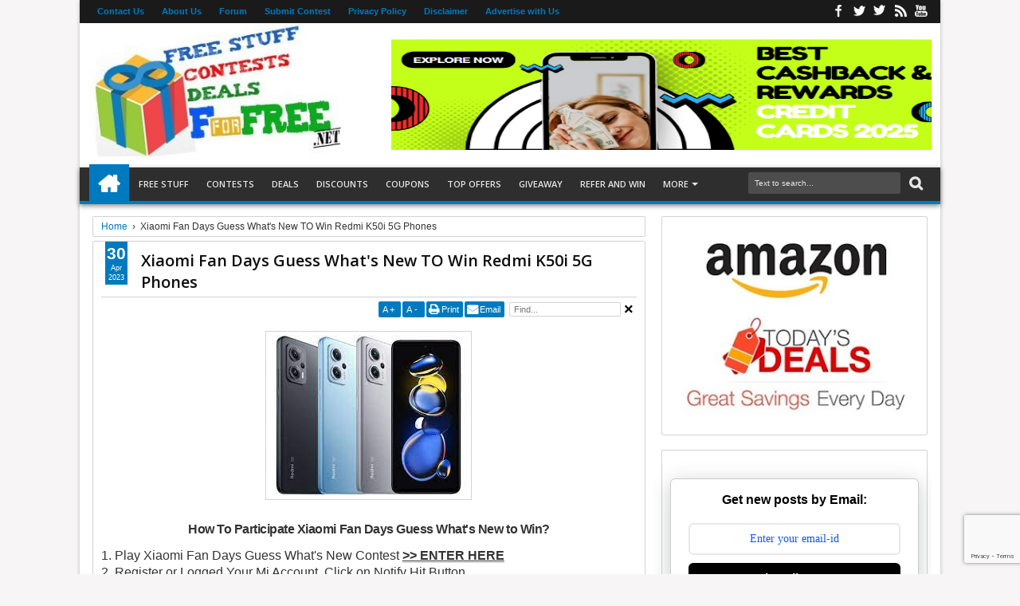

--- FILE ---
content_type: text/html; charset=utf-8
request_url: https://www.google.com/recaptcha/api2/anchor?ar=1&k=6Ldx2GIqAAAAAIiHAao-Y-n1-vSaHFDbrg27ATJq&co=aHR0cHM6Ly93d3cuZmZvcmZyZWUubmV0OjQ0Mw..&hl=en&v=PoyoqOPhxBO7pBk68S4YbpHZ&size=invisible&anchor-ms=20000&execute-ms=30000&cb=27u3yy8qpdfd
body_size: 48696
content:
<!DOCTYPE HTML><html dir="ltr" lang="en"><head><meta http-equiv="Content-Type" content="text/html; charset=UTF-8">
<meta http-equiv="X-UA-Compatible" content="IE=edge">
<title>reCAPTCHA</title>
<style type="text/css">
/* cyrillic-ext */
@font-face {
  font-family: 'Roboto';
  font-style: normal;
  font-weight: 400;
  font-stretch: 100%;
  src: url(//fonts.gstatic.com/s/roboto/v48/KFO7CnqEu92Fr1ME7kSn66aGLdTylUAMa3GUBHMdazTgWw.woff2) format('woff2');
  unicode-range: U+0460-052F, U+1C80-1C8A, U+20B4, U+2DE0-2DFF, U+A640-A69F, U+FE2E-FE2F;
}
/* cyrillic */
@font-face {
  font-family: 'Roboto';
  font-style: normal;
  font-weight: 400;
  font-stretch: 100%;
  src: url(//fonts.gstatic.com/s/roboto/v48/KFO7CnqEu92Fr1ME7kSn66aGLdTylUAMa3iUBHMdazTgWw.woff2) format('woff2');
  unicode-range: U+0301, U+0400-045F, U+0490-0491, U+04B0-04B1, U+2116;
}
/* greek-ext */
@font-face {
  font-family: 'Roboto';
  font-style: normal;
  font-weight: 400;
  font-stretch: 100%;
  src: url(//fonts.gstatic.com/s/roboto/v48/KFO7CnqEu92Fr1ME7kSn66aGLdTylUAMa3CUBHMdazTgWw.woff2) format('woff2');
  unicode-range: U+1F00-1FFF;
}
/* greek */
@font-face {
  font-family: 'Roboto';
  font-style: normal;
  font-weight: 400;
  font-stretch: 100%;
  src: url(//fonts.gstatic.com/s/roboto/v48/KFO7CnqEu92Fr1ME7kSn66aGLdTylUAMa3-UBHMdazTgWw.woff2) format('woff2');
  unicode-range: U+0370-0377, U+037A-037F, U+0384-038A, U+038C, U+038E-03A1, U+03A3-03FF;
}
/* math */
@font-face {
  font-family: 'Roboto';
  font-style: normal;
  font-weight: 400;
  font-stretch: 100%;
  src: url(//fonts.gstatic.com/s/roboto/v48/KFO7CnqEu92Fr1ME7kSn66aGLdTylUAMawCUBHMdazTgWw.woff2) format('woff2');
  unicode-range: U+0302-0303, U+0305, U+0307-0308, U+0310, U+0312, U+0315, U+031A, U+0326-0327, U+032C, U+032F-0330, U+0332-0333, U+0338, U+033A, U+0346, U+034D, U+0391-03A1, U+03A3-03A9, U+03B1-03C9, U+03D1, U+03D5-03D6, U+03F0-03F1, U+03F4-03F5, U+2016-2017, U+2034-2038, U+203C, U+2040, U+2043, U+2047, U+2050, U+2057, U+205F, U+2070-2071, U+2074-208E, U+2090-209C, U+20D0-20DC, U+20E1, U+20E5-20EF, U+2100-2112, U+2114-2115, U+2117-2121, U+2123-214F, U+2190, U+2192, U+2194-21AE, U+21B0-21E5, U+21F1-21F2, U+21F4-2211, U+2213-2214, U+2216-22FF, U+2308-230B, U+2310, U+2319, U+231C-2321, U+2336-237A, U+237C, U+2395, U+239B-23B7, U+23D0, U+23DC-23E1, U+2474-2475, U+25AF, U+25B3, U+25B7, U+25BD, U+25C1, U+25CA, U+25CC, U+25FB, U+266D-266F, U+27C0-27FF, U+2900-2AFF, U+2B0E-2B11, U+2B30-2B4C, U+2BFE, U+3030, U+FF5B, U+FF5D, U+1D400-1D7FF, U+1EE00-1EEFF;
}
/* symbols */
@font-face {
  font-family: 'Roboto';
  font-style: normal;
  font-weight: 400;
  font-stretch: 100%;
  src: url(//fonts.gstatic.com/s/roboto/v48/KFO7CnqEu92Fr1ME7kSn66aGLdTylUAMaxKUBHMdazTgWw.woff2) format('woff2');
  unicode-range: U+0001-000C, U+000E-001F, U+007F-009F, U+20DD-20E0, U+20E2-20E4, U+2150-218F, U+2190, U+2192, U+2194-2199, U+21AF, U+21E6-21F0, U+21F3, U+2218-2219, U+2299, U+22C4-22C6, U+2300-243F, U+2440-244A, U+2460-24FF, U+25A0-27BF, U+2800-28FF, U+2921-2922, U+2981, U+29BF, U+29EB, U+2B00-2BFF, U+4DC0-4DFF, U+FFF9-FFFB, U+10140-1018E, U+10190-1019C, U+101A0, U+101D0-101FD, U+102E0-102FB, U+10E60-10E7E, U+1D2C0-1D2D3, U+1D2E0-1D37F, U+1F000-1F0FF, U+1F100-1F1AD, U+1F1E6-1F1FF, U+1F30D-1F30F, U+1F315, U+1F31C, U+1F31E, U+1F320-1F32C, U+1F336, U+1F378, U+1F37D, U+1F382, U+1F393-1F39F, U+1F3A7-1F3A8, U+1F3AC-1F3AF, U+1F3C2, U+1F3C4-1F3C6, U+1F3CA-1F3CE, U+1F3D4-1F3E0, U+1F3ED, U+1F3F1-1F3F3, U+1F3F5-1F3F7, U+1F408, U+1F415, U+1F41F, U+1F426, U+1F43F, U+1F441-1F442, U+1F444, U+1F446-1F449, U+1F44C-1F44E, U+1F453, U+1F46A, U+1F47D, U+1F4A3, U+1F4B0, U+1F4B3, U+1F4B9, U+1F4BB, U+1F4BF, U+1F4C8-1F4CB, U+1F4D6, U+1F4DA, U+1F4DF, U+1F4E3-1F4E6, U+1F4EA-1F4ED, U+1F4F7, U+1F4F9-1F4FB, U+1F4FD-1F4FE, U+1F503, U+1F507-1F50B, U+1F50D, U+1F512-1F513, U+1F53E-1F54A, U+1F54F-1F5FA, U+1F610, U+1F650-1F67F, U+1F687, U+1F68D, U+1F691, U+1F694, U+1F698, U+1F6AD, U+1F6B2, U+1F6B9-1F6BA, U+1F6BC, U+1F6C6-1F6CF, U+1F6D3-1F6D7, U+1F6E0-1F6EA, U+1F6F0-1F6F3, U+1F6F7-1F6FC, U+1F700-1F7FF, U+1F800-1F80B, U+1F810-1F847, U+1F850-1F859, U+1F860-1F887, U+1F890-1F8AD, U+1F8B0-1F8BB, U+1F8C0-1F8C1, U+1F900-1F90B, U+1F93B, U+1F946, U+1F984, U+1F996, U+1F9E9, U+1FA00-1FA6F, U+1FA70-1FA7C, U+1FA80-1FA89, U+1FA8F-1FAC6, U+1FACE-1FADC, U+1FADF-1FAE9, U+1FAF0-1FAF8, U+1FB00-1FBFF;
}
/* vietnamese */
@font-face {
  font-family: 'Roboto';
  font-style: normal;
  font-weight: 400;
  font-stretch: 100%;
  src: url(//fonts.gstatic.com/s/roboto/v48/KFO7CnqEu92Fr1ME7kSn66aGLdTylUAMa3OUBHMdazTgWw.woff2) format('woff2');
  unicode-range: U+0102-0103, U+0110-0111, U+0128-0129, U+0168-0169, U+01A0-01A1, U+01AF-01B0, U+0300-0301, U+0303-0304, U+0308-0309, U+0323, U+0329, U+1EA0-1EF9, U+20AB;
}
/* latin-ext */
@font-face {
  font-family: 'Roboto';
  font-style: normal;
  font-weight: 400;
  font-stretch: 100%;
  src: url(//fonts.gstatic.com/s/roboto/v48/KFO7CnqEu92Fr1ME7kSn66aGLdTylUAMa3KUBHMdazTgWw.woff2) format('woff2');
  unicode-range: U+0100-02BA, U+02BD-02C5, U+02C7-02CC, U+02CE-02D7, U+02DD-02FF, U+0304, U+0308, U+0329, U+1D00-1DBF, U+1E00-1E9F, U+1EF2-1EFF, U+2020, U+20A0-20AB, U+20AD-20C0, U+2113, U+2C60-2C7F, U+A720-A7FF;
}
/* latin */
@font-face {
  font-family: 'Roboto';
  font-style: normal;
  font-weight: 400;
  font-stretch: 100%;
  src: url(//fonts.gstatic.com/s/roboto/v48/KFO7CnqEu92Fr1ME7kSn66aGLdTylUAMa3yUBHMdazQ.woff2) format('woff2');
  unicode-range: U+0000-00FF, U+0131, U+0152-0153, U+02BB-02BC, U+02C6, U+02DA, U+02DC, U+0304, U+0308, U+0329, U+2000-206F, U+20AC, U+2122, U+2191, U+2193, U+2212, U+2215, U+FEFF, U+FFFD;
}
/* cyrillic-ext */
@font-face {
  font-family: 'Roboto';
  font-style: normal;
  font-weight: 500;
  font-stretch: 100%;
  src: url(//fonts.gstatic.com/s/roboto/v48/KFO7CnqEu92Fr1ME7kSn66aGLdTylUAMa3GUBHMdazTgWw.woff2) format('woff2');
  unicode-range: U+0460-052F, U+1C80-1C8A, U+20B4, U+2DE0-2DFF, U+A640-A69F, U+FE2E-FE2F;
}
/* cyrillic */
@font-face {
  font-family: 'Roboto';
  font-style: normal;
  font-weight: 500;
  font-stretch: 100%;
  src: url(//fonts.gstatic.com/s/roboto/v48/KFO7CnqEu92Fr1ME7kSn66aGLdTylUAMa3iUBHMdazTgWw.woff2) format('woff2');
  unicode-range: U+0301, U+0400-045F, U+0490-0491, U+04B0-04B1, U+2116;
}
/* greek-ext */
@font-face {
  font-family: 'Roboto';
  font-style: normal;
  font-weight: 500;
  font-stretch: 100%;
  src: url(//fonts.gstatic.com/s/roboto/v48/KFO7CnqEu92Fr1ME7kSn66aGLdTylUAMa3CUBHMdazTgWw.woff2) format('woff2');
  unicode-range: U+1F00-1FFF;
}
/* greek */
@font-face {
  font-family: 'Roboto';
  font-style: normal;
  font-weight: 500;
  font-stretch: 100%;
  src: url(//fonts.gstatic.com/s/roboto/v48/KFO7CnqEu92Fr1ME7kSn66aGLdTylUAMa3-UBHMdazTgWw.woff2) format('woff2');
  unicode-range: U+0370-0377, U+037A-037F, U+0384-038A, U+038C, U+038E-03A1, U+03A3-03FF;
}
/* math */
@font-face {
  font-family: 'Roboto';
  font-style: normal;
  font-weight: 500;
  font-stretch: 100%;
  src: url(//fonts.gstatic.com/s/roboto/v48/KFO7CnqEu92Fr1ME7kSn66aGLdTylUAMawCUBHMdazTgWw.woff2) format('woff2');
  unicode-range: U+0302-0303, U+0305, U+0307-0308, U+0310, U+0312, U+0315, U+031A, U+0326-0327, U+032C, U+032F-0330, U+0332-0333, U+0338, U+033A, U+0346, U+034D, U+0391-03A1, U+03A3-03A9, U+03B1-03C9, U+03D1, U+03D5-03D6, U+03F0-03F1, U+03F4-03F5, U+2016-2017, U+2034-2038, U+203C, U+2040, U+2043, U+2047, U+2050, U+2057, U+205F, U+2070-2071, U+2074-208E, U+2090-209C, U+20D0-20DC, U+20E1, U+20E5-20EF, U+2100-2112, U+2114-2115, U+2117-2121, U+2123-214F, U+2190, U+2192, U+2194-21AE, U+21B0-21E5, U+21F1-21F2, U+21F4-2211, U+2213-2214, U+2216-22FF, U+2308-230B, U+2310, U+2319, U+231C-2321, U+2336-237A, U+237C, U+2395, U+239B-23B7, U+23D0, U+23DC-23E1, U+2474-2475, U+25AF, U+25B3, U+25B7, U+25BD, U+25C1, U+25CA, U+25CC, U+25FB, U+266D-266F, U+27C0-27FF, U+2900-2AFF, U+2B0E-2B11, U+2B30-2B4C, U+2BFE, U+3030, U+FF5B, U+FF5D, U+1D400-1D7FF, U+1EE00-1EEFF;
}
/* symbols */
@font-face {
  font-family: 'Roboto';
  font-style: normal;
  font-weight: 500;
  font-stretch: 100%;
  src: url(//fonts.gstatic.com/s/roboto/v48/KFO7CnqEu92Fr1ME7kSn66aGLdTylUAMaxKUBHMdazTgWw.woff2) format('woff2');
  unicode-range: U+0001-000C, U+000E-001F, U+007F-009F, U+20DD-20E0, U+20E2-20E4, U+2150-218F, U+2190, U+2192, U+2194-2199, U+21AF, U+21E6-21F0, U+21F3, U+2218-2219, U+2299, U+22C4-22C6, U+2300-243F, U+2440-244A, U+2460-24FF, U+25A0-27BF, U+2800-28FF, U+2921-2922, U+2981, U+29BF, U+29EB, U+2B00-2BFF, U+4DC0-4DFF, U+FFF9-FFFB, U+10140-1018E, U+10190-1019C, U+101A0, U+101D0-101FD, U+102E0-102FB, U+10E60-10E7E, U+1D2C0-1D2D3, U+1D2E0-1D37F, U+1F000-1F0FF, U+1F100-1F1AD, U+1F1E6-1F1FF, U+1F30D-1F30F, U+1F315, U+1F31C, U+1F31E, U+1F320-1F32C, U+1F336, U+1F378, U+1F37D, U+1F382, U+1F393-1F39F, U+1F3A7-1F3A8, U+1F3AC-1F3AF, U+1F3C2, U+1F3C4-1F3C6, U+1F3CA-1F3CE, U+1F3D4-1F3E0, U+1F3ED, U+1F3F1-1F3F3, U+1F3F5-1F3F7, U+1F408, U+1F415, U+1F41F, U+1F426, U+1F43F, U+1F441-1F442, U+1F444, U+1F446-1F449, U+1F44C-1F44E, U+1F453, U+1F46A, U+1F47D, U+1F4A3, U+1F4B0, U+1F4B3, U+1F4B9, U+1F4BB, U+1F4BF, U+1F4C8-1F4CB, U+1F4D6, U+1F4DA, U+1F4DF, U+1F4E3-1F4E6, U+1F4EA-1F4ED, U+1F4F7, U+1F4F9-1F4FB, U+1F4FD-1F4FE, U+1F503, U+1F507-1F50B, U+1F50D, U+1F512-1F513, U+1F53E-1F54A, U+1F54F-1F5FA, U+1F610, U+1F650-1F67F, U+1F687, U+1F68D, U+1F691, U+1F694, U+1F698, U+1F6AD, U+1F6B2, U+1F6B9-1F6BA, U+1F6BC, U+1F6C6-1F6CF, U+1F6D3-1F6D7, U+1F6E0-1F6EA, U+1F6F0-1F6F3, U+1F6F7-1F6FC, U+1F700-1F7FF, U+1F800-1F80B, U+1F810-1F847, U+1F850-1F859, U+1F860-1F887, U+1F890-1F8AD, U+1F8B0-1F8BB, U+1F8C0-1F8C1, U+1F900-1F90B, U+1F93B, U+1F946, U+1F984, U+1F996, U+1F9E9, U+1FA00-1FA6F, U+1FA70-1FA7C, U+1FA80-1FA89, U+1FA8F-1FAC6, U+1FACE-1FADC, U+1FADF-1FAE9, U+1FAF0-1FAF8, U+1FB00-1FBFF;
}
/* vietnamese */
@font-face {
  font-family: 'Roboto';
  font-style: normal;
  font-weight: 500;
  font-stretch: 100%;
  src: url(//fonts.gstatic.com/s/roboto/v48/KFO7CnqEu92Fr1ME7kSn66aGLdTylUAMa3OUBHMdazTgWw.woff2) format('woff2');
  unicode-range: U+0102-0103, U+0110-0111, U+0128-0129, U+0168-0169, U+01A0-01A1, U+01AF-01B0, U+0300-0301, U+0303-0304, U+0308-0309, U+0323, U+0329, U+1EA0-1EF9, U+20AB;
}
/* latin-ext */
@font-face {
  font-family: 'Roboto';
  font-style: normal;
  font-weight: 500;
  font-stretch: 100%;
  src: url(//fonts.gstatic.com/s/roboto/v48/KFO7CnqEu92Fr1ME7kSn66aGLdTylUAMa3KUBHMdazTgWw.woff2) format('woff2');
  unicode-range: U+0100-02BA, U+02BD-02C5, U+02C7-02CC, U+02CE-02D7, U+02DD-02FF, U+0304, U+0308, U+0329, U+1D00-1DBF, U+1E00-1E9F, U+1EF2-1EFF, U+2020, U+20A0-20AB, U+20AD-20C0, U+2113, U+2C60-2C7F, U+A720-A7FF;
}
/* latin */
@font-face {
  font-family: 'Roboto';
  font-style: normal;
  font-weight: 500;
  font-stretch: 100%;
  src: url(//fonts.gstatic.com/s/roboto/v48/KFO7CnqEu92Fr1ME7kSn66aGLdTylUAMa3yUBHMdazQ.woff2) format('woff2');
  unicode-range: U+0000-00FF, U+0131, U+0152-0153, U+02BB-02BC, U+02C6, U+02DA, U+02DC, U+0304, U+0308, U+0329, U+2000-206F, U+20AC, U+2122, U+2191, U+2193, U+2212, U+2215, U+FEFF, U+FFFD;
}
/* cyrillic-ext */
@font-face {
  font-family: 'Roboto';
  font-style: normal;
  font-weight: 900;
  font-stretch: 100%;
  src: url(//fonts.gstatic.com/s/roboto/v48/KFO7CnqEu92Fr1ME7kSn66aGLdTylUAMa3GUBHMdazTgWw.woff2) format('woff2');
  unicode-range: U+0460-052F, U+1C80-1C8A, U+20B4, U+2DE0-2DFF, U+A640-A69F, U+FE2E-FE2F;
}
/* cyrillic */
@font-face {
  font-family: 'Roboto';
  font-style: normal;
  font-weight: 900;
  font-stretch: 100%;
  src: url(//fonts.gstatic.com/s/roboto/v48/KFO7CnqEu92Fr1ME7kSn66aGLdTylUAMa3iUBHMdazTgWw.woff2) format('woff2');
  unicode-range: U+0301, U+0400-045F, U+0490-0491, U+04B0-04B1, U+2116;
}
/* greek-ext */
@font-face {
  font-family: 'Roboto';
  font-style: normal;
  font-weight: 900;
  font-stretch: 100%;
  src: url(//fonts.gstatic.com/s/roboto/v48/KFO7CnqEu92Fr1ME7kSn66aGLdTylUAMa3CUBHMdazTgWw.woff2) format('woff2');
  unicode-range: U+1F00-1FFF;
}
/* greek */
@font-face {
  font-family: 'Roboto';
  font-style: normal;
  font-weight: 900;
  font-stretch: 100%;
  src: url(//fonts.gstatic.com/s/roboto/v48/KFO7CnqEu92Fr1ME7kSn66aGLdTylUAMa3-UBHMdazTgWw.woff2) format('woff2');
  unicode-range: U+0370-0377, U+037A-037F, U+0384-038A, U+038C, U+038E-03A1, U+03A3-03FF;
}
/* math */
@font-face {
  font-family: 'Roboto';
  font-style: normal;
  font-weight: 900;
  font-stretch: 100%;
  src: url(//fonts.gstatic.com/s/roboto/v48/KFO7CnqEu92Fr1ME7kSn66aGLdTylUAMawCUBHMdazTgWw.woff2) format('woff2');
  unicode-range: U+0302-0303, U+0305, U+0307-0308, U+0310, U+0312, U+0315, U+031A, U+0326-0327, U+032C, U+032F-0330, U+0332-0333, U+0338, U+033A, U+0346, U+034D, U+0391-03A1, U+03A3-03A9, U+03B1-03C9, U+03D1, U+03D5-03D6, U+03F0-03F1, U+03F4-03F5, U+2016-2017, U+2034-2038, U+203C, U+2040, U+2043, U+2047, U+2050, U+2057, U+205F, U+2070-2071, U+2074-208E, U+2090-209C, U+20D0-20DC, U+20E1, U+20E5-20EF, U+2100-2112, U+2114-2115, U+2117-2121, U+2123-214F, U+2190, U+2192, U+2194-21AE, U+21B0-21E5, U+21F1-21F2, U+21F4-2211, U+2213-2214, U+2216-22FF, U+2308-230B, U+2310, U+2319, U+231C-2321, U+2336-237A, U+237C, U+2395, U+239B-23B7, U+23D0, U+23DC-23E1, U+2474-2475, U+25AF, U+25B3, U+25B7, U+25BD, U+25C1, U+25CA, U+25CC, U+25FB, U+266D-266F, U+27C0-27FF, U+2900-2AFF, U+2B0E-2B11, U+2B30-2B4C, U+2BFE, U+3030, U+FF5B, U+FF5D, U+1D400-1D7FF, U+1EE00-1EEFF;
}
/* symbols */
@font-face {
  font-family: 'Roboto';
  font-style: normal;
  font-weight: 900;
  font-stretch: 100%;
  src: url(//fonts.gstatic.com/s/roboto/v48/KFO7CnqEu92Fr1ME7kSn66aGLdTylUAMaxKUBHMdazTgWw.woff2) format('woff2');
  unicode-range: U+0001-000C, U+000E-001F, U+007F-009F, U+20DD-20E0, U+20E2-20E4, U+2150-218F, U+2190, U+2192, U+2194-2199, U+21AF, U+21E6-21F0, U+21F3, U+2218-2219, U+2299, U+22C4-22C6, U+2300-243F, U+2440-244A, U+2460-24FF, U+25A0-27BF, U+2800-28FF, U+2921-2922, U+2981, U+29BF, U+29EB, U+2B00-2BFF, U+4DC0-4DFF, U+FFF9-FFFB, U+10140-1018E, U+10190-1019C, U+101A0, U+101D0-101FD, U+102E0-102FB, U+10E60-10E7E, U+1D2C0-1D2D3, U+1D2E0-1D37F, U+1F000-1F0FF, U+1F100-1F1AD, U+1F1E6-1F1FF, U+1F30D-1F30F, U+1F315, U+1F31C, U+1F31E, U+1F320-1F32C, U+1F336, U+1F378, U+1F37D, U+1F382, U+1F393-1F39F, U+1F3A7-1F3A8, U+1F3AC-1F3AF, U+1F3C2, U+1F3C4-1F3C6, U+1F3CA-1F3CE, U+1F3D4-1F3E0, U+1F3ED, U+1F3F1-1F3F3, U+1F3F5-1F3F7, U+1F408, U+1F415, U+1F41F, U+1F426, U+1F43F, U+1F441-1F442, U+1F444, U+1F446-1F449, U+1F44C-1F44E, U+1F453, U+1F46A, U+1F47D, U+1F4A3, U+1F4B0, U+1F4B3, U+1F4B9, U+1F4BB, U+1F4BF, U+1F4C8-1F4CB, U+1F4D6, U+1F4DA, U+1F4DF, U+1F4E3-1F4E6, U+1F4EA-1F4ED, U+1F4F7, U+1F4F9-1F4FB, U+1F4FD-1F4FE, U+1F503, U+1F507-1F50B, U+1F50D, U+1F512-1F513, U+1F53E-1F54A, U+1F54F-1F5FA, U+1F610, U+1F650-1F67F, U+1F687, U+1F68D, U+1F691, U+1F694, U+1F698, U+1F6AD, U+1F6B2, U+1F6B9-1F6BA, U+1F6BC, U+1F6C6-1F6CF, U+1F6D3-1F6D7, U+1F6E0-1F6EA, U+1F6F0-1F6F3, U+1F6F7-1F6FC, U+1F700-1F7FF, U+1F800-1F80B, U+1F810-1F847, U+1F850-1F859, U+1F860-1F887, U+1F890-1F8AD, U+1F8B0-1F8BB, U+1F8C0-1F8C1, U+1F900-1F90B, U+1F93B, U+1F946, U+1F984, U+1F996, U+1F9E9, U+1FA00-1FA6F, U+1FA70-1FA7C, U+1FA80-1FA89, U+1FA8F-1FAC6, U+1FACE-1FADC, U+1FADF-1FAE9, U+1FAF0-1FAF8, U+1FB00-1FBFF;
}
/* vietnamese */
@font-face {
  font-family: 'Roboto';
  font-style: normal;
  font-weight: 900;
  font-stretch: 100%;
  src: url(//fonts.gstatic.com/s/roboto/v48/KFO7CnqEu92Fr1ME7kSn66aGLdTylUAMa3OUBHMdazTgWw.woff2) format('woff2');
  unicode-range: U+0102-0103, U+0110-0111, U+0128-0129, U+0168-0169, U+01A0-01A1, U+01AF-01B0, U+0300-0301, U+0303-0304, U+0308-0309, U+0323, U+0329, U+1EA0-1EF9, U+20AB;
}
/* latin-ext */
@font-face {
  font-family: 'Roboto';
  font-style: normal;
  font-weight: 900;
  font-stretch: 100%;
  src: url(//fonts.gstatic.com/s/roboto/v48/KFO7CnqEu92Fr1ME7kSn66aGLdTylUAMa3KUBHMdazTgWw.woff2) format('woff2');
  unicode-range: U+0100-02BA, U+02BD-02C5, U+02C7-02CC, U+02CE-02D7, U+02DD-02FF, U+0304, U+0308, U+0329, U+1D00-1DBF, U+1E00-1E9F, U+1EF2-1EFF, U+2020, U+20A0-20AB, U+20AD-20C0, U+2113, U+2C60-2C7F, U+A720-A7FF;
}
/* latin */
@font-face {
  font-family: 'Roboto';
  font-style: normal;
  font-weight: 900;
  font-stretch: 100%;
  src: url(//fonts.gstatic.com/s/roboto/v48/KFO7CnqEu92Fr1ME7kSn66aGLdTylUAMa3yUBHMdazQ.woff2) format('woff2');
  unicode-range: U+0000-00FF, U+0131, U+0152-0153, U+02BB-02BC, U+02C6, U+02DA, U+02DC, U+0304, U+0308, U+0329, U+2000-206F, U+20AC, U+2122, U+2191, U+2193, U+2212, U+2215, U+FEFF, U+FFFD;
}

</style>
<link rel="stylesheet" type="text/css" href="https://www.gstatic.com/recaptcha/releases/PoyoqOPhxBO7pBk68S4YbpHZ/styles__ltr.css">
<script nonce="y9c7kSezeo9T-3U1Obb6GQ" type="text/javascript">window['__recaptcha_api'] = 'https://www.google.com/recaptcha/api2/';</script>
<script type="text/javascript" src="https://www.gstatic.com/recaptcha/releases/PoyoqOPhxBO7pBk68S4YbpHZ/recaptcha__en.js" nonce="y9c7kSezeo9T-3U1Obb6GQ">
      
    </script></head>
<body><div id="rc-anchor-alert" class="rc-anchor-alert"></div>
<input type="hidden" id="recaptcha-token" value="[base64]">
<script type="text/javascript" nonce="y9c7kSezeo9T-3U1Obb6GQ">
      recaptcha.anchor.Main.init("[\x22ainput\x22,[\x22bgdata\x22,\x22\x22,\[base64]/[base64]/[base64]/[base64]/[base64]/[base64]/[base64]/[base64]/[base64]/[base64]\\u003d\x22,\[base64]\\u003d\\u003d\x22,\x22FsOlw594DMO9w6wdwq92dcOvCQfCrgsGwoDDvsKQw4/DoXvCjV3CuglNF8OSeMKqNR3DkcONw6lRw7woeiDCji7CgMKowqjCoMK4wrbDvMKTwovCu2rDhBwqNSfCmTx3w4fDscO3EGkPAhJ7w4nCtsOZw5MDU8OoTcOlNn4UwqvDl8OMwojCmcKxXzjCosKow5x7w5/[base64]/Cj0PCmWwdwrXDhRzDo1zCqsKqXMOYwoRlwrLCg3LCrn3Dq8KBDjDDqMOVTcKGw4/DiUlzKE/CoMOJbWHCiWhsw4XDrcKoXW/DmcOZwowVwrgZMsKFOsK3d1LChmzChBwLw4VQW3fCvMKZw7LCn8Ozw7DCoMOzw58lwqRmwp7CtsKIwrXCn8O/wqMow4XClSTCu3Z0w5zDjsKzw7zDvsOhwp/DlsK7I3PCnMKRQ1MGIMK6McKsDDHCusKFw5BRw4/[base64]/DqsKUFsOHw7BHRCbCmw7CrDTCpn8jSw/[base64]/DlcOBwqXDv1J5Jg3Dk8KiO1DDoXZXGgPDnMO2wr3DvsKywobCjgjCscKlAB7CusK8wrozw5vDk0hRw6k4AsKrWsK1wprDscKifmhNw5nDnyQ2dhBSbcKGw7QcMcOiwrLDnGLDmiNEQcO4LjHCh8Obwr/DhMKTw7rDgmtURzYaWXp3PcKAw5pyblvDosK4LcKJXQrCj0HCnWTCosOww5zCjwXDkMOAwp7CgMOuNMO5Y8OUCmTCgVsXUcKVw7XDjsKCwrHDv8KJw7w3woF/[base64]/Dnh3Di0/[base64]/DvSVWenoYwpJiV8KXw4PCl8Knw5Ziw6LCpsOAdMKSwovCrMOYFXfDhMKBwrw3w5Ezw4BZen4mwpRsImgVJsK6Ni3Dr10BFH4JworDjsOBccK7Z8OXw78ew49nw6jDpMOgwrPCqMKGLgDDtF/DvCpIJT/CuMO6wq0iRS58w7/Cr3V5woHCp8KBIMO8wqg9wrBawpd4wq59wprDtFjCun7Drx/DjBXCmS1bB8OFMcK1eG3DvgPDuyIaDcK/[base64]/CtcKRwr/DtR3CuMO9w6nDjsKRK2YSwpDCgMOOwo3DtwJdw53DkcKxw5/CiA4uw60wM8KBaRDCmsKmw4EoTcONM3jDiVVCCGlbX8Obw7RsIynDiUDCoApFFmhOYB/DrcOowojCn3DCkyY1cjh/wqQ7SHwrw7DDg8KPwrxkw7Fxw63DtMKxwqc6w4kyw7zDlhnCkgfCg8OCwovDvCbCqEjDtcO3wr0Rwq1pwp99NsOqwp/DjHcWQcKKwpMOdcOMOMOwT8KRcgguLsKpEcOIM1AnFXxIw4FJw57DjWkyMcKlA3EowrxpGHvChADDkMOYwo0Awp7Dq8KAwq/Ds0DDpmx/wrZxfMObw65kw5XDusKcM8Klw7vCkTwlwrUyDMKCwqsOUHofw47DvcKbDsOpw4ABTAzCocO5ZMKbw7rCpcOpw5snDcOVwofCucKsUsKQfFjDr8KvwqjCv2HDrz/CmsKbwovChcOdWMKDwpPCqcKVUCbCsSPDnQDDn8OowqNjwoPDtwB+w4kVwpZpEsKkwrDCrBDDn8KhC8KHDDtgEMK2NRrChcOQPxBFCsKnDsKXw4xuwpHCvAhIGMODwrUaNjrDiMKDw7/[base64]/CgsO6w6oswoYmSSEZwojDvcKlDht5Ez3Cm8OFwrkiw5ZtBiYtwqLDm8O+wobCgR/DisO5wr10CMO8eVBFARtbw6XDrkjCosOubMOqwoY5woV+w7ZmSXHCmk9BI3RYfFbCnzLCpcO7wogewq7ChcOlasKOwoAKw5PDmlrDjF7DhSZtSUFnGMKhNGxlwpnCnGhzPsOgwrV/BWjCrHtTw6ZNw6llB3/DtjMGw53DicK+wr58DMKBw68taRvDrSteZ3ADwrnCocKoTyAQw5rDucOvwoPCj8KpVsKpw6nCj8KXw6N5w7DCs8OIw6sMwqHCjsOpw7LDvh0dw67CtQ/DqMKmbxvDqx/CmAvCsBwbAMKVLQjDtzJNwpxwwpotw5HDo2cSwoYDw7HDh8KIw6dWwqTDtsKPPBxcBMO1V8OrGsKiwpvCphDCmzXCkQc1wo3CqGrDumoWUMKhw77CusKBw6TCl8KIw7bDsMKWMMKjwprDhE/CqBbDl8OPQMKPJsKNKiRuw7bDgC3DlcKJEMONdMOCJXADG8OycsOjYVbDkApEYMKtw7XDrMOqw4DCtjcgw7slw7Y6wodcwrrCqx3DnjYvwo/DrgPCqcOcVz4DwpJww4gawrEMO8Kkw60zQsKFwpPCjcO1eMKVci1bw4/ClcKdOzFyGy/CkMK1w5HCiBfDhQXDrsKzPizDscOsw7bCrlArdMOGwqZ/[base64]/[base64]/DksOTwpbCkA/CrBTCn8O9w7DCk2cJTMK9G2DClDTDlcKrw5tGwrzDpsObw6g/E3bDpwsUwroZJcO8c1RqUsKuwpV1TcOowp/[base64]/aWwCw7wLwqXDgMOFNsKPw7HCicKXwqhHwrnDucOpw4fDh8OJPlIwwqprw6YuCj5tw6dOBsO/PcOBwoB0w4pfwrPCjsKfwrl4JMKPwo/Cs8KUJl/DtMK9VzpFw51DORjCuMOYMMOVw7bDkMKPw6LDlAYpw6DCn8K8wqUvw6vDvAvCmcOmw4zCo8ODwqgIAh7CvW5Xf8OgXcOsL8KnFsOPaMKpw7BBNgvDlMKwUMOFQyZLMcOMwrs/wrPDvMKDw70ywozCrsOTw5LDj0FYFyFyZhlnLGHDkcOww6DCk8OxNydCLkTCvcKcDDdjw4IIGXlow5x6SgtSc8KPw6nDsFJuMsOKecOTcsK5w5IEw67DrRNjw4rDqMO7acKlG8K4f8K4wrkkfhPCt0zCq8K/fcO1NRrDmk4ZHC1nwp8Pw4zDlcK1w49iQ8O4wppWw7HCvgJnwqfDtDDDucO5FS1Iwr90KWVTw5TCr2TDiMKoC8K6fgErcsOxwq3CvQXDnsKPeMKGwrvDpn/[base64]/w7g3cwQkw4DDlsK0bAzCmsOxw7MNw6nCgVcGwrZjV8KPwpTCqMKrH8KQQC/[base64]/[base64]/w5PCvMOLWVQmA3jCniA2HBzCtcOCHDTDgwXDlyrCmjAnwp09NiLDiMOhfcKwwonCvMKvw4vDkG0LKMKAfxPDl8KHw57ClzXCpADCk8O8a8KaWMKCw7xAwq7Ctg9DKXd9w6w/wpN3E2Z9fQR6w4wXwr9kw53DgkAPC2/[base64]/DllxUw48Dw4LCpsKZwpHDpVDDocKdX8Ohw73DiAEbwp7DtVbDq3ZlS0/DuFVpwr0FQ8OHw7t0wolewq4Hwocww4pATcO+w6YLwonDm38cTBjDjsKwGMO+L8OAwpMAf8OuPB/CvXhrwq/CgDHCrkBrwo5rw4cADAUSFgPDhGjDi8OWGMOiVhnDpMKAw71jGT5Fw73CpcKHaiLDlBJ5w5DDlsKEwrvCncKwS8KvU149ZRRGw5Ysw6JlwopVwqrCoX7Dn0vDp0xZw5rDiU0Iwp1tYXhcw7/[base64]/XMOyEX3DisK/w6R9F08WTjLCnX/[base64]/Cg8OTV8KgDsKJeMO8P8KCN8OmTzYLDcKobsODTWhlw7DCjC3CiXTChj7CrnfDn2BEwqYNIcOcSX4JwofDqCh8V0/CrEVswonDlW/Dr8K+w67CuV4tw6DCiTs4wobCisOFwoTDkMKIOjXCsMKzKh4Iwpsmwo1AwrvCj2zCkzjDoVFSV8KNw7omX8KjwqImeGLDpsOhbx9SJsKuw6rDiDvDqDcPAl1Pw6rCj8KLecOuw7k1wotmwpVYw4lYL8O/w6XCscOJcSfDvMO8wq/CosOLClXCi8KNwoTCmkDDi2TDuMONSBQ4dsKhw4Vaw4/CtXbDt8O7IMK1ejXDvmrDoMKoJsOKLG0tw6hALcOXwqBcAMO/[base64]/IVbCncOZwr7Do8OZMk13w48kw5nDs256w5ksVn/Cly5Fw6DDgXfDvhnDs8K0bizDrsKPwoDDgMOCw7cWTHMSw6c+SsO7acOxWmXDocKxw7TCo8OOJMKXw6cFWMKdwqDCrsK1w7BeDMKLX8KAbzDCjcOywpJ8wqJ2woPCm3/Cl8Ozw5DCoC7DncO0woDDtsK9YcO6Q3Jpw7/[base64]/CnMO4MEDDv8OUw6vCpUfCsMKqQMOYacOpw7MSwpIzw5nCqT7CkljDtsOVw4NCA19rPMOWwprDpHfDjcOyATPDoCc+wrPClsO8wqI1wpPCk8OLwofDrRzDhXomWUzCjh04AMKIXMO/[base64]/CmArCsAHCgwXDgBPDnMOIwofDsMKhwpBBBQQkA1F2RCnCtQbDgcKpw7XDrcKbHMKIw41VaiLDj1RxegvDig1TSMOobsKpAxzDj3LDnzPDhG/DqwHDvcOZFSAsw6vDlMO3fHnCq8K8NsOLwq1vw6fDjMOcwoDDtsO1w4HDvsKlDcK6RibCrcK3USsIw4XDsHvCu8KvMsKow7RQwo7Ct8OTw44jwrbCkFMWOsKZw58yFFUjDzhMRmFpUcOjw4BBRTbDolzCgAA+AUbCu8O/w4l5RXZ0wr0nb2tABThVw5l+w7cowoY1wrrCvBzDq3/CqTvCiRbDnm9kPR0bJHjCnTJWWMOzwp3DhUrCmMOhWsOqPsOVw7jDqsOfPsONw7g7w4HCr3PDpMKrQxVRVjMqw6UyOixNw5wgwrY6GcOeHMKcwrQUNxHCg0vDiQLDpcOvwpgJYk4VwqTDk8K3DMO8KcK7woXCscKhanBHLj/CvHrCkMKeQMOCH8KOC1fCn8KjYcOdbcKtAsONw5jDiy3DgV8OZsOdworCgxnDtykhwqnDpsK5w53Ct8KhI2zCl8KPwoN+w53Cs8O0w7/DtULCjcKowrzDuT/CocKew5HDhljDicKfVxXCisK0woHDoXrDhADDpgYyw6JbO8O4S8OHwqjCriLCi8Oaw5dXTMKZwrzCkcKwFGc5wqrDq2jCusKGw792w7U7FMKZCsKAOcOWbQ9KwoRdJMK3wqnCp0LCtzRMwqHCicKLNsOCw6EFYcKpKGE4wrEuw4MITMKvQsKXQMO/BGVSwpDDo8O1eGJPUVN4NlhwU3DDoiQKVcO1csO1wrTDi8K/YgFOR8OiBBEResKQw6/DqAMXwpdPf0nCuklBLlrDnsOXw4XDksKuAwvCokVcPDjCtXbDmsKNHV7Cn2wGwq3Cn8K8w5PDkyLDu2c1w4TDrMObwrgiw5nCosOaesOYLMK7w4PDlcOlOzM9IH/ChMOMA8ODwogrD8KYIGvDmsOiGcKuCTrDiHHCtMOEw6TCvkTClMKtKcOWwqLCpzAxJCzCkQwJwo3DvsKhR8OFD8K9BMKow4TDvXPDlMO8wqHCh8OuJmFJwpLChcOAworDjykEY8Kzw5/CnUgCwpLCvMOWwr7Dr8Oxw7DCrcOhKMOOw5bChGPDszzDuTgzwopjwrbCqxoKwprDhsKLw4jDmBVWFm97GsOtcsK5ScOXf8K9SSxrwqJxw5pmwpw+Jn/[base64]/DmjbDvcO4w6p8w5w2wqNKwp95w67Cj1Yjw40NNSFcwp7DtcKCw4HCuMKtwrTDmcKdw4I7eHk+acK1w7ELRE5rEBgGMkDDuMK1wpQDJMKlw5kUecKSBFHCvTnCqMKywrPDmAVaw4fCoFd/[base64]/wqUvwrAPw73DnMOkwo7DuXrChHLDssOUHArDjCHCvsONAH5hw6t/w57DoMOgw49YBhzCn8OGFkViEE9jLMOxwqpNwpliMyhrw6hAwrHCi8OIw5nClsODwp5gZ8Knw7tfw4fDisO1w4xeZ8OaaC3DvsOIwqRbCMKHw7HDgMOwdcKdw61cw5YOw5RnwoPCnMKkw4Yaw6LCslPDqFsdw4LDrG7CjTZESHHCjn/DjsOnw7fCtnTCisKAw4zCpkfDosOMU8O3w7vDiMOAXRFewq7DucO2blrDpFN6w7TCvSJZwrcBCUjDrFxCw5gQGi3DuxfDgE/Cm1FVEHQ+PcOpw7xyAsK3EwzCo8OlwoDDqcOTYsORZcKLwpvDuiPDj8OkTHIkw4/DvifDhMK3LMOIPMOmw53DqsKLO8K2w6HCu8OFQsOKwqPCn8K0wozCm8OXXytEw5zDmSzDg8KWw7pGU8KQw4V6bsOQOsOOBjfCt8OvPcOTcMOywrJKQ8KMwoLCgWp9wpQYDTYkU8ObeQ3CiA0nIsOFTcOGw6nCuSjCm0vDrGkHwoHCkWc2wr/ClSFtIx7DusOUw6ESw4dvJRvChHFLwrPCkWIzOFTDncOKw5bChzdBS8Kvw7c8wo7CsMK1woHCo8OSFcOswpoWPcO5Q8KOM8OFB1t1wrTCg8KXGMKHVSFfJMOyEhnDicOBw6N8QCnDhQrCiS7CvMK8w4/DiTjDoTXCh8KYw7gGwq14w6Y5wqrCt8O+wq/[base64]/Ctgwnw5Nsw6xTHMKww65aSsOWQsKhwoJGw4AJeFJ+w6HDsFtow7J2B8Kcw608wpzDrnXCsykdcsO/w5pqwpp2XsKlwoPDhCvDgSjDiMKNw63DnXdIXxRKwq/DtTsow7fCgzXDlVXCimEIwop5S8Knw7Agwrlaw5A2MsKsw4/CvMK+w41bEmLDsMOzKzEcXMKefcOUdxnCrMOsAcK1JBYpYcK8T0TCpMO4w5PCgMOuAg/[base64]/Dl0DDhMOrM3cSPkQkwqZgw5Iuw7VfZAxRw4nDtcK2wrnDvhgUwpwcwpvDnsO/w6o5woDDncKKVGgKwqlWcwZtwqrCilZdcsOlw7XDulFMM37CrEsyw7rCiF5Gw4XCqcOtWCZMcSvDoTLCuykRUhFWw6h+wp8sG8OEw4/CqsKbRlVdwrhWQ0vCqsOFwrA5wrtTwqzCvF3CrMKfJBjClRlzcMOFZ1DDvyVAV8KZwqQ3EiFOS8O3w5lNJMKbAsOiByRGJ3jCmsOWYcOrV1XDtsO4HAvCkx/CuzUEw6nDmj0MU8Osw5nDomVcCz88w7vDj8O/[base64]/[base64]/[base64]/Dk8KRwpnDlhjDs2XCijbDicOLwodIw7hKdMKLwqhYaAI0VsKcAnJhBcKwwosMw5nCgg/DjVfCinTDgcKFwqrCpyDDk8KrwrjDn1jDkMKtw4XDniYSw7cHw5t4w6EScFsLOsKswrAmwoTDhsK9wrnDlcKfPD/CkcK0OyIIdMKfT8O2aMK7w5dqGMKkwoU3NELDicKYw7HDhF9CwqfDggrDpj3Csz4mKHcxw7bCt0rCscK4dsONwq8pIMKOMsOVwpHCvkpwSXMoPcK3w6oZwp9SwqtIwobDokDCs8Kow6Vxw6PClmZPw7U4QcKVIF/Cm8Ouw4TDoRPChcKpw7nCnilDwqxfwpA7wpp9w489DsOVX2XDukfDucOTDmHDqsKAwpnCpsKrDktiwqXDkgBJGhrDvUDCvnQpwr00wo7DucOIWgRmwr8jWMKkIhXDlVZJWMKBwo/DsHLDtsKfwpkeaVfCpkR/CFjCrXg2w53CiGFVw5rClMKgbknCgsOWw5fDnBNZC00Xw4dvNUXCg0RvwpDDsMKXwq/[base64]/DmA1wo4HF8KUN8KjVQXCs8O7w6nDisONHcO5KQMpFVEbw5XCtT9Aw6DDoljDgVw3woHDjcOPw7HDiT3DtsKfBHwpFsKlw7/DjV9Iw73DjMOawpfDqsKHMj/[base64]/CnMKowrtGwrtVHcKNw4MnHsOKQ1AwwonCgcKmw4JSwr9GwpzCisKbZMOgGsOYK8KnAcKWw4IzLxXDmEbDqcOGwrgtYcO/[base64]/Dn0hkwrtMcsK7wo0xPTNFJC3CpUrChEBtHsOgw6h6aMORwo41BHzCkm0Sw6PDn8KQYsKpZcKNN8OPwqTChMKvw48Wwp0KQcOda2rDq2N2w5vDjTrDrCsiw5kEAMOZw459wprCucK+w71FHihVwqfCssOFMC7Cq8K/HMKlwrY6woEPDcOoRsKmGMO0w7EKXcOgEmTCjmFcYVggwofDlV4OwrfDtMK1bcKRaMOwwqXDp8OaOnDDkMK+WEUww4PCmMK1LsKPBUvDicKdfTPCo8Obwqxiw4pywofDqsKhfXtZBMOncl/ClWVRUsKZNjLCjMKNw6ZAPDXCjGvCkHjCgzrDpT4Iw75ww4zCsVDCvRFpRMO1UQM9w4HChMK+bVLCtRTCg8Ovw7tHwocAw7cYYCnCnDbCoMOZw7RWwrUPR1Y4w6QyOsOrTcOYbcOCw7Rtw5bDqS87wpLDv8KlXRLCl8Kgw6MswobCscK/[base64]/e8KWQmUNcnJuwqZ4PsKyw5HCkEjCpnvDhEICw73Cs8OMw6/Cu8O/ZsKtbQQIwrkRw4wVWsKrw5tiJjRZwqlTeg9HPsOQwo7DqMOEX8OrwqHDriDDnx7CsQDCiWFPVMKhw5Q6wpwIw4sEwq9zwqTCsz3DlF9wOAsXQSbDksO7T8ORRnDCiMKrw7pOPB03JsKhwo81I1Edwp8SEcKHwoNABC/[base64]/wrDCrMOeJ8Kiwq0CwopoVylew7TDrnMHL8OaL8KhaExgw4EUw4fCrsOgPcOVwptCPcOYCcKCWDMjwoHCisKtK8KGDcKMDsORU8KMQcK7BndfOsKBwoQcw7bCgsKBw4FJIDjCssO/w63CkRx8PRI0wrXCvWUIw7/Du1/DncKswrsGewXCp8KbLCPDoMO/cXXCkhXCuVhoS8KHw6TDlMKPwqt5AcKqWcK/wrhrw5TCkDhQTcOJQsK/[base64]/DtMKOwrvCmRrDq2jDpQnDtTLDvTLDl8O7wrPDg1zCiVldY8KwwqjCnwLDthjDmkc7w7U4wr7Dv8K0wpXDrSJxdsOvw7PDl8O9WcOUw4PDhsKvw43CvwRtw4hHwoRJw71AwoPDsTVyw7hyARrDsMODCD/DoWfDvsOPHMOtwpZGw5QQKMOyw5jDscOjMnXCmBQ1GCXDrBhxwr8jw5nDpWgkM1/Cg1wcNsKjQ3t8w5pSTQFzwr/CksKdDlJ+wo1nwoZQw44sIcOle8Ogw57CnsKtwrPCsMOFw5Niwq3ChAlswonDvjnCucKjKT/DkHLDvsOhdMOvYQFIw5Iyw6Z6C0nCgyZIwocuw6dbQF9McsOFIcOVVsK7O8O8w6NNw7zCg8OhAGzCiTAewqkOCsK6w4zDsXZeeE/DlBjDgGVOw7rClCU2ScO5FjzCpEHDtiByTzzDpMOzw6ByXcKRIcKKwqJ8wqEVwrUiJkl2w6HDrsOlwrTCs0JcwpjDu2VdOTtSGcOUwofCimjCszkQwrfDsD0reEYCKcK/Em3CqMK7woXDu8KrN1nDohxPEMKbwqN/WHnCscKxw51MHHRtP8OPw4nCgw3Ds8Kkw6QBUTvDhWZOw4tGwolbOMOnNj/DvEfDusOJwqIkwoR1IBXDu8KMf3fDo8OEw7vCkMK8QQ5+AcKswqnDk2wsKEsjwq0vHWHDoFnCnR9xeMOIw5kZw5PCiHLDpVrClifDvQ7CkA7CtsK7CsOOWy9Dw4Y/CCZXw48ow6NSBMKBLywhbUMjAh4hwovCvk7DuQXChMOSw5cbwoArw5rDiMKtw4JobMOswoHDosOACDnDnWDCvsKYw6MqwqITwoc3AEPDtmV3w5pNLDfCk8KqL8OsczrCvz8TY8OMwqciNmoOAcKAw4DCszZswrvDlcKdwojDoMOdK1hBWcOIw7vCtMOQXy/CrsOWw6jCmDDChMOywrzDpMKuwpxMLBLCjcKWDsO4cWHCo8Khw4bDlTl3wqnClFo/wrDDsF8SwrbDo8KzwpZqwqcdwrbClsOeX8OPwrvCqS9NwolpwpN8w4zCrsKrw7YUw6kyMcOhJSnCpGXDpMOAw5UBw7o4w4E3w5INUwhfEcKVGMKdwr0pPV/Djw3CgMOKR3UoUcKSQEklw7Z0w7PCisOXw6nDj8O3V8OLWsKJWnDDvsO1MsO1w5LDnsKBBcKqw6bCqnrDoizDkCrCsmlqNcOvQ8OjejzDmMKNDVwFw4TCnj/Cln8PwrvDvcKPw4gCw67CsMOoEMOJIsKyEcKFwqUrPH3Cv08dIRjCnMOWKToAVcOAwo4RwrBmEsOWwp4Uw5Z0wqMQQsOgYMO/w40jWnV4wo81w4LCh8OLV8KgYDfCi8KXw5FDw7/CjsKHRcOvwpDDgMO2wpR9w7bCq8OAMnPDhlR0wqPDqcOPVFZDVsKbIG/DjsOaw7hzw6jDk8O9w4oXwqHDvCh5w4dVwpcCwp8Vaj/Ct2bCh1nCkhbCt8KEcmrCnFdQJMKmUjPCnMOww5oSDjV9ZjN3F8OLw6LCmcKlMlHDjwFMMWMmI3fCnQx9ZAQHGyNXWcKnIGPDkMKwDMK8wrvDlcKSf2YlF2bCrcOfd8KCw5PDsU3DkGjDl8O2wrrCtw9WMsKZwprCqgvCtW/CgsKZw4DDh8KAQVRpIl7DmkZRUmRcC8OLwqjCqnphN1JbYz3CrcK0ZMOyYcOUEsKnI8Ohwp1ELAfDqcK7GGLDk8K+w6orP8Orw6d3wrfCjEdgwr7DrhY9MMOpLcOVYMOmGXvCv1fDqD0Bwq/DvTTCpl4wHQLDiMKxO8OsXCjDrEtRG8K8wpNGAgfCqSx3w5hmw6LCjcORwrVITX7CuSHCoAAvw7jDjBUIwrTDhXdAw4vClANNw47ChAMnwr8Tw78mwrsOw49Zw7UnI8Kcwo3Dpg/CncOdJMKGTcKfwrvChTVEfxcBYcOGw4TCoMOeKMKYwplBw4MZCS0ZwrfDhlBDw7/Cm1hqw43Ct3kOw4EUw7zDsjEAwrZawrbCh8K7LS7DvCsMf8OHcsOIwojCscO1NSAOFsKiw7vCmBPCksKPw6HDtcOgScOoFTUcYiMYwp/ClXVhw6HDsMKJwp5XwpcSwrrCtBLCgcOLXsKswqhxV2UlEsOow7ZSwpvCscO9wrI3FcOoO8KlZmfDrMKXw4HDhwnCu8KjZcO0ZsOWAEdRYgcNwoxzw6Njw4HDgDPCpS0pDMOWSTjDtlwVfcOCw4PCgFpCwpbChxNnaGDCpHnDoG5Bw4xrOcOWTw0vw48ID0o3wrjCjE/DgsOewoQIc8KEWMKCFMKVw7lgDsObwqjCuMKiWcK/w4XCpsOdLQzDnMK2w7ARCULCjyHCu18DEMO3R1U+wofCq2LClsKjKGXClAUjw45VwonCq8KMwp7DoMK2Uj/CoHPCgsKMw5zCsMOYTMO6wrc8woXCosKdLGxhaxMTFcKjw7TChWHCn0LDsgsywol/w7XChMOAVsOIXRHCr3ANe8K6wozDtG0rYU15w5bCnk1ywoRsT0XCoy/Ch3QtG8Kow7fCm8Kpwrk/L1rDnsOrw53CisODAMKPT8OxcMOiw5bDsFnCvwrDv8O6PsK4HjvDrQFIJsO5wqUdIcKjw7YiQMOsw4xqwrEKIsOewoDCosKaWxRww7LCk8O6XD/[base64]/w7vDlsO+w6liwpTCuMKWwrnChMOOXE7ChnR3w4HCtCXCtGXDiMKvw7Q2SMOSZ8KjJwvCuFYWwpLCpcOywp4gw7zDi8Kzw4PDlQs4dsOIw7jCk8Orw6BhZMO1VkLCicO4NnjDlMKGUsKOWUNOBHxDw5g5WXxCfcOtfMK5w7/[base64]/Do2kgwpPDlCslw6/Cjh4pw6R4LsOZwq1JEMOpw4YoYXlLw6vDujcpH1hyesKVwrcdVighYcKEFA7ChMO2UVTCssKeMcOxIxrDp8Odw6B0OcK1w6tmwqjDhV5Bw77Ck1bDhl/[base64]/Ctg4cwqhJbHfCl3/CsQYTwp7CmsOOdQJnw7NGdljCmcO3w6bClh7DoBrDvTDCssObwqZPw74xw4zCr3jCl8K9WsKTw7hUXi59w70tw6NJDksIZcKaw5gBwqTDqBUpwpbCiGDCgg3DuG9kwqvClcK7w6zDtxI9wo1Hw59XFMOnwqfCrcKBwrjCt8KtYh0Nwr3CpMOqbDfDjcK+w64Nw7/DrsKrw45VQ3jDlsKBYlHCp8KNwoBXeQlzw5xJIsOyw7PClsOWXAA8wpI/JsOdwrxvJXtYw7RFTUvDssKLTiPDoVUEXcOUwr7CqMOSw4/DjMKmw7x+w7nDo8KywrRiwo7DuMKpwq7Cg8OyVSw1wpvDksOBw4TCnSlLBQRgw73DqMO4I0HDiFHDvsOGS1rChcO/WcKZw6HDm8ORw4DDmMK1wo99w6sBwrVaw6TDlnLCkGLDgn7DqMKbw7PDrSxnwoZTb8O5DsKNB8OowrvCtcK6M8KQwr5scVohJ8KjHcOnw548wrZjU8K7wrAFUTd+w7x0RMKIwoYpw5fDiRBhJj/Cv8OzwonCn8OYHjzCqsOEwpI5wpF5w754F8OGb01UDsKdScKyI8KHDxDCujYkw7fDmAcEw7BSwp48w5LCgg4eA8OxwrTDnnYJwoLCmmDCrsKsHl7DmMOtEkl1ZUUhBcKWwrXDiUTCoMOkw73Dl37Dm8OCWTbCnSBDwqF/w5xAwq7CqcKIwqgkG8KvRzvCkBPCmwrCvjjDvVo/w7/DlsOVMTxKwrAPTMO1w5MhQ8OIbV5VdsO+BcORTsOdwo7CokXDt2VrEMOFNzDCm8KEwoTDg257w7BBHsOgBcOtw5TDrT5ew6rDjHF8w67ChMKwwozDr8O6wr/CoVLDljRzw5PCiCnCn8KwORcHw7/Cs8OJLGXCn8K/w7cgB3zCsXLCkcK/wozCqUwSwpPCskHCrMOvw45Xwphdw7zDjk0DGMKrw4XDlmg8HsOwasK3ITjDr8KEcxjCosK1w7wzwqUuMxzChcOmwogJasOxwoAERcODc8OCGcOEAyJxw78awq9Ew7TDr0/DrBLCsMOjwpfCocKyKMKJwrLCsynDjsKbA8O7UBItBS1HPMK1wrPCqjorw4fChVnCigHCri9Rwp/CssK+w7liaCkOw47CjXzCjMKMI2IBw6pAPMOGw5IewpdVw6HDvF7DiFd8w5s6wrIIw63Do8KZwrTDhMK6w6d6LMKyw4TDhijDnMKSCkTCq1zDqMOBAy3CuMK7TmnCh8O/[base64]/DkcK9w4pUw4QAOT7CsFB/w4vDv8K2JMOUwofCpsKLwoEIKcOiFsKIwoJkw6N4TickHxzDmMOdw4nCoSbCgXzDrXzDkWwqB3QyUivCs8KIekQjw4vCoMKfwoh6OcOLwp1RbgjCmEBow7XCj8OVw6LDgFwcbzPCi24/wpkmNMOewrHCojPDjMOww6cDwqY8w4Vww54uw6/Dp8Oxw53CmcODFcKMw6Jjw6vCnAEuf8OBAMKnwrjDiMK9wpzDpMKnTcK1w5LCnQhiwr1BwpVzXj/Cq0bDhjFlZBUqw7FEJcOfFsKow5FmB8KMPMOvaFkIw5rCrcOYw5/DgkzCvzPDlEMCw7ZqwrMUwpPCpXFSwqXCtCkoCcK/[base64]/KXbCnTLDpUYrw4Q2KlUcFsO2wrlvBhE0OWHCsinChMKjJcK+NmDCsS4qwoxhw7rCshJUw6YfOjzDmsK/w7B+w5nCjMO3P0kdwonDtMKyw7FYdsO7w7xaw4LDhMO9wrc4w5VUw5jCp8OWcwDCkxHCtsOkeB57wrdyAmzDn8KlK8Kjw6l7w6hCw73Cj8Kew69Swo/Ch8OCw67ChV1bFlbCmMKVwqnDohBgw51swqLCl0RjwrLCsUnDlMKPw6Bhwo3DmcOvwrwvJMOKHcKlwr/DpcK2w7QyflYPw7xew43CuSLCih4LbjoWBHnCscKJTMK0wpt4A8OnXcKUURBPZMOedUMVwpRTw7wCf8KZX8OlwqrCg1rCpwEqBMKiwr/DqBMdUsKKJ8OaVnsfw5/[base64]/DoVg9Y8KdCsK8A8KHwoAcCcKjWcKgwqfDlkbDtsO/wotEwpLChj8ZVkrCosO5wrxQAk8ww5xdw5MrT8KXw5jCv0kcw6cobjDDs8KYw55kw7HDvsKHZsKPRC5EAANQS8OQwqfCo8K3WzhIw78Dw7bDgMOPw4oxw5TCqzhkw6HCqjXCj2nClcK7woEkwqXCkMOpwp0tw6nDs8Kew4/Dt8O0bcO1CUDDkRR2wpnCpcKmw5I/woDDr8K4w6UrPGPDp8Oyw4sYwoplwrLCqUlvw4ADwrbDvR9swpR4LV/ChcK0w7pXKC01woXCssOWLktZOMKMw4gXw6BCaxJ6acOLwqEIM10/dTIJw6J7U8Obw7pZwp8ywoPCn8KHw4R9M8KvTzLDosOOw7/ChsKow5tLVMOBXsOTw6bCkx91JsKRw4vDrMOHwrcSwpDDhw86YsKHU08KGcOhw7oMWMOGYcOUGHzClWweG8KFTjfDtMO3DGjCiMKUw6HCisKOIsKDwqrDkQDChMKKw7jDjDjDh0/[base64]/[base64]/[base64]/wovDsMO3FW7Do8OFw7MQEMKuCsKHw5fClsOIIsOEFn5pwrhuK8OocMKpwovDqgRiw5pnMBB8wo/CscKxPcO/wpYmw5vDssOzwobDmShSN8KLc8OcORPDjnjCq8OSwo7CvcK/w7TDtMOnAzRow69iRgh1W8OrUDbCnsODecKFYMKgw6DCk0LDhy4ywrlmw6Jiwr/Dq0lmCcOcwojDr05Kw5BnBsK4wpzDu8O8w7R1TcK9Nip1wqbDq8K3YMKgNsKmH8K3wp8Xw5rDlkAKw7VaKwQdw6fDtsOXwobCvE5/YMOHw7DDncKaY8KLM8KRQDYfw51Lw77CqMKcw4vDmsOYPsOtw5lvwqcXY8OVwqbCiltjQcOCOMOGwpxnF1jDhVbCo3XDtFLDssKVw59/w6XDg8Ocw7VZPC7CuSjDkStow6wrWknCtQvCkMKVw4AjBnUJw6/Cq8Kww4vCgMKkCSskw7oIwqdxBiZuScKtejzDi8OGw5/CuMKAwpzDo8KfwprCnzXCtsOGTSjCrwBHGG9twrzDiMOGBMK+A8KyazvCs8K8w78tG8O9YEpdb8Kad8KoUCTCj0PDkMOjwqzCnsKuF8OQw53Cr8Ovw73Ds0AVw7wEw7QyBmoeUC9rwp/DiVPCsH7CrAzDmy3DjVnDsm/DlcO0w5InCXTCgmBBXMOiw507wpPDq8O1wp4Jw6IJDcOGJcKQwpAWBcKCwpTCqcKsw6FDw4xvw7o4wrISOMOfwpIXCD3DtgQRw4bDiV/DmMOfwpFpJgTCrmVzwrV4w6AINMOfM8K/w7R5woVbw49sw50RRR3DghDCqRnDsXN2w4fDnMK3Y8O0wojDhcK8wrbDqcKtwq7DgMKaw5nDncOjPW5odWRvwo7CnhJpVMKJMMOGAsK5wpk3woDDjydxwo0twoYXwrZGeGYHw70gdk4INMKaL8O6E2cHw7HDrcKyw57DsAw3UMOSWBzCjMKEEMKFcG/CocOUwqYUP8KHY8Kyw6YmQcO7XcKUw58Jw79EwrbDk8OIwrjCuwbDt8Klw7lrP8KRHMOeYsKfb3rDhMOWYFNLbiMfw5N7wp3DnMO+wpg+w7vCjSAGw5/Ck8O5wobDpMOywrjDhMKFH8KEDsKdFHh6fcKCaMK4CsO/[base64]/DsMO1BnwBVWnDh8OCZ8KCQCELWXIEwpTDmxJ8w7bCvsKECggtw63Ct8KGwopWw7wKw6PCl0Jjw4wCDTpVwrPDisKJwpPDsj/DtQpdUsKlOcKlwqzDuMOsw7MPB35jSjATR8OtYsKPdcO4G1TCssKkTMKUD8OHwrnDsxnChgAPfWk+w4jCt8OrOBPCgcKMfl/CuMKfYwfDvSrDk3LDuy7CssK7w40OwrzCllZNYHnDh8OkIcKxwoJVU1zCh8KYETs5wok4fmE3FVg7wo3CssO+wpMnwojChMOgEMOEBcKCci3DksKTeMODHcOEw5N9VgDDscOkGcKLFMK3wq9tHzZ6wpDDqVY0DsOJwq7DkcKDw45xw6vCvQVhGmBSIsK/[base64]/DusKKwr0nd8OYX8OlZcKWw5tOwp7DuEnDiwHDo0XDgAfCmjjDn8OkwqBdw4zClcOqwpZiwphvwp0IwrYLw5HDjsKobjbDsS3DjB7CgMKRScOLGMOGOcO8RsKFBsKUKVtmRhzDh8KoL8OHwr1SIz0gR8OBwphBL8OFGMOBKMKXwr7DpsOSwq0XS8OLNSTCgTDDmn/CtEbCjFpBwqkqYG8mfMO1wrzDtVfDpygtw6vClW/[base64]/wrPCi8OBwr3Ci8KpwpslwrzDs13DiH7CuxrDo8O9EwjDrcO+JsK0FsKjE190woHCoHnDsVVRw7TCqsO/w59zCMK9PQwsBsKuw7kgwr/ChMO1OMKSczoiwqDCsU3DtVYqAD7DjcOMwrJ/[base64]/CkMOmw4bDqTDDu1Fiw5dHdBk7B3tnbsKpwo3DtBLCkBnDrcOEw7UUw5lzwowqZMKjScOGw61mHxkxYkzDnGodfMO6wqtfwq3Cg8OHUsKPwq/CgMOQwpHCsMKtJ8KbwohoUMObwqHChsOywrLDlsOGw698J8K6cMOyw6bDoMK9w7FHwqvDsMO0aBQPWTZSw7N9byEWw7o7w60OSV/[base64]/[base64]/EzIUwpHCm8OOPcOxw74kSsOPYkJCYgrDv8KTKA3Dkxo9ScKlw7/CmsKLDcKMLcKcLQ/DgsOXwpvCnh3DrXtbZsKIwonDlcKMw59pw4Ysw5vCoQvDvC19QMOmwoPClMOZJggiRsKww5cOwojDskzDvMK/VkNPw4wGwqs/fcKiE18ZX8OsQ8Onw5DClQJhwo9xwovDukkHwqoww6XDrMKTeMKQw7LDrQ5Pw6tOagkqw7LCu8Kcw6/DicOCbFjDu2PDicKAfyIbMmbDj8KHLMOBWhhqISdlPFXDg8O+BlAeCmVWwqfDlyLDocOXw5d/w6fCs2ACwr1UwqBoX2rDt8OJUMOWw7rCicOZUsOjUcOxO0xNFxZIHhhGwrbCv0jCkWksJAnDucKgMVjDtMKHeG/Cvz0lRMKlSA7DisKzwo7CrGANXsOJbcOxw5hIwpnChMOxPSciw6jDoMO3wpUrNz7CqcKGwo0Qw6XCpcO/[base64]/CvsOkJ2tRFMKnXFvCrsK0w57DomsPw4PCv8OpSgETwqhaEcKiY8K8Hz/DhMK4wrwVSUzDucO3bsK1w706woDDqTLCnADDmiFhw71Mwq7DucKvwrAYFCrDnsOew5HCpU9Pw4PCuMKhG8OYwoXDhh7CkcK7wqDCqcKnw7/DlsOgwrPClF/DksORwrx2fiQSwprCscOFwrTDjxQ2IhHCunhFZsKGLcOhwovDs8KjwqtwwpRPDMO6LyPCiHjDtV/Cn8KoG8Opw79pbsOpXcOTwr3CscOmOMOfRcKzw5TCpkQtU8KJYjfCum7Dh37Cn2g6w5YDJXLDu8KOwqzDhMK1BcOIXMOjQsKTesKrHFJYw44zeEI8w53Co8OBMAvDm8KlEsOYw5cpwqQ0asOUwrfDksKUJcORRiPDksKKIVVNS2/[base64]/NUPClm/ClhTDqsKZwoLCicOuwpXCrBFEb8OWeTDCssKgwqEvZDTDoWTCoG3DuMKew5XDmsO7w4s+FkXDomzCgE5AUcKFw77Dr3bCrlzCoD5YDMOsw6k2FxdVE8KuwrhPw4PCgMOvwoZVwrzDlHplwrzDuk/[base64]/[base64]/DncKXQ8KHw6VRTh3DgEVRPELDgMOYwr3DqDvDjVrCoXvCvsKuMAsyCcOQaiB3w48awrzCo8OmPsKdNcKAGQxMwo/Cp2pVDcKcwofCtMK/BMKvwoDDscOdT1EABsOeDMOswqrCvHfCk8KZcHPCqsOVSyXDpsOocywUwrh1w7gQwpzCjgjDh8OcwopvYMOnLsKObMK7R8KuScOgZMKrK8Kxwqsew5I3wpYFwpxwAMKWYWvCm8KwU3kZbRE0AsOnb8KKOcKhwrdkG2zCplDCiUbDscK2wo8\\u003d\x22],null,[\x22conf\x22,null,\x226Ldx2GIqAAAAAIiHAao-Y-n1-vSaHFDbrg27ATJq\x22,0,null,null,null,1,[21,125,63,73,95,87,41,43,42,83,102,105,109,121],[1017145,826],0,null,null,null,null,0,null,0,null,700,1,null,0,\[base64]/76lBhmnigkZhAoZnOKMAhk\\u003d\x22,0,0,null,null,1,null,0,0,null,null,null,0],\x22https://www.fforfree.net:443\x22,null,[3,1,1],null,null,null,1,3600,[\x22https://www.google.com/intl/en/policies/privacy/\x22,\x22https://www.google.com/intl/en/policies/terms/\x22],\x22byMh1iEOpCMnNbPORTxMxsihV5hPAdDm9wHV8bcOjtg\\u003d\x22,1,0,null,1,1768653261095,0,0,[193,77,112,204],null,[105,133,43],\x22RC-fgj8cZvkt7j-NQ\x22,null,null,null,null,null,\x220dAFcWeA6amAjYfwtps3GxFjRkxoCzsmpHeOpJkxmve8fDaKLpC9jxNCVkESFY3D-V6c3kpXuhwEgWIQSqfQhD4Q7zskmP779cRw\x22,1768736060962]");
    </script></body></html>